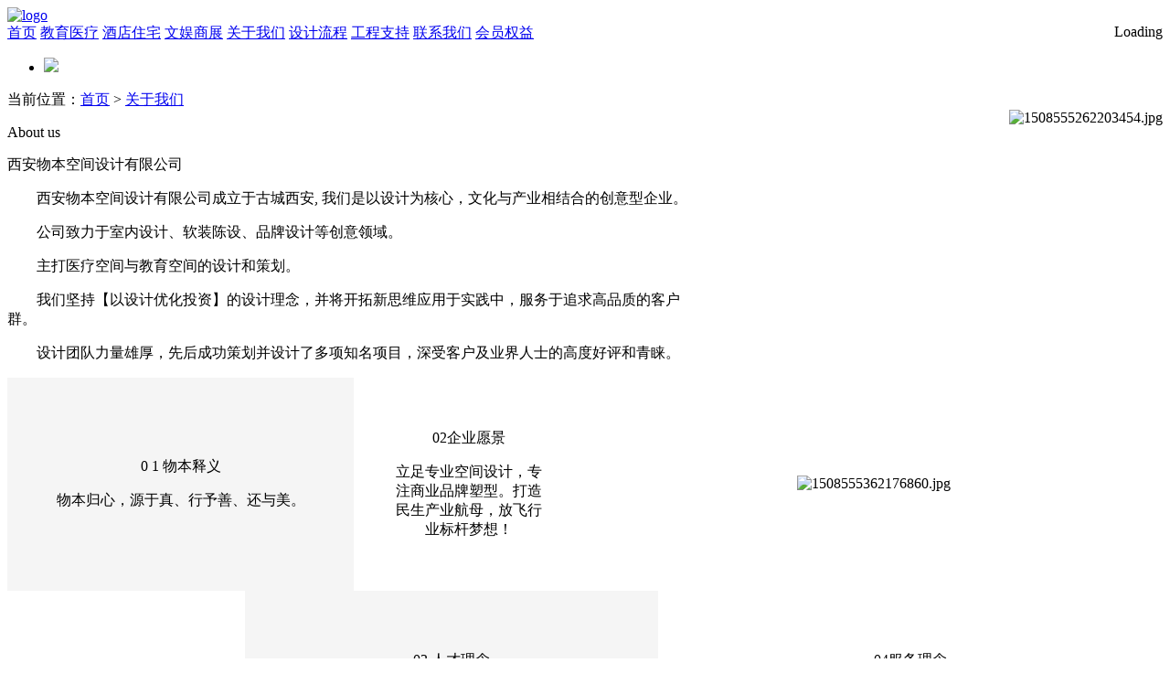

--- FILE ---
content_type: text/html; Charset=utf-8
request_url: http://awuben.com/list.asp?classid=14
body_size: 4280
content:
 <!DOCTYPE html PUBLIC "-//W3C//DTD XHTML 1.0 Transitional//EN" "http://www.w3.org/TR/xhtml1/DTD/xhtml1-transitional.dtd">
<html xmlns="http://www.w3.org/1999/xhtml">

	<head>
		<meta http-equiv="Content-Type" content="text/html; charset=utf-8" />
		<title>关于我们_物本空间设计</title>
		<meta name="Keywords" content="" />
		<meta name="Description" content="" />
		<link href="/theme/default/css/bootstrap.min.css" rel="stylesheet" type="text/css" />
		<link href="/theme/default/css/common.css" rel="stylesheet" type="text/css" />
		<link href="/theme/default/css/sub_yysweb.css" rel="stylesheet" type="text/css" />
		<link rel="stylesheet" type="text/css" href="/theme/default/css/wuben.css" />
		<link rel="stylesheet" type="text/css" href="/theme/default/css/flexslider.css" />
		<script src="/theme/default/js/jquery-2.1.1.min.js" type="text/javascript" charset="utf-8"></script>
		<script type="text/javascript" src="/theme/default/js/wuben.js"></script>
	
		<script src="/theme/default/js/jquery.flexslider-min.js" type="text/javascript" charset="utf-8"></script>
		<script src="/theme/default/js/wuben.js" type="text/javascript" charset="utf-8"></script>
		
		<script>var webroot="/",murl="list.asp?classid=14";</script>
		
		
		
		<script src="/lib/js/mobile.js"></script>
		<script src="/theme/default/js/base.js"></script>
		
	</head>

	<body style="overflow-x: hidden;" ondragstart="window.event.returnValue=false"  oncontextmenu="window.event.returnValue=false" onselectstart="event.returnValue=false">
		<div class="wb_box">
			<div class="nav">
				<div class="nav_box">
					<div class="nav_logo">
						<a href="/"><img src="/theme/default/images/wb_logo.png" alt="logo"></a>
					</div>
					<div class="user_login" id="userpanel" style="float:right;">Loading</div>
					<div class="nav_list">
						<a href="/">首页</a>
						
           
				
			<a href="/list.asp?classid=12" >教育医疗</a>
						 
			<a href="/list.asp?classid=13" >酒店住宅</a>
						 
			<a href="/list.asp?classid=22" >文娱商展</a>
						 
			<a href="/list.asp?classid=14" class="hover">关于我们</a>
						 
			<a href="/list.asp?classid=15" >设计流程</a>
						 
			<a href="/list.asp?classid=17" >工程支持</a>
						 
			<a href="/list.asp?classid=16" >联系我们</a>
						 
			<a href="http://www.awuben.com/point.asp" >会员权益</a>
						 
					
					</div>
					<!--<div class="user_login">
						<img src="/theme/default/images/wb11.png" class="user_hover" style="margin-top: 15px;"/>
						<div class="cssarrow1">
							<div id="" class="establish">
								<img src="/theme/default/images/wb7.jpg" />创建
							</div>
							<div class="login">
								<img src="/theme/default/images/wb8.png" />登录
							</div>
						</div>
						<div class="sanjiao" style="top: 41px;">
							<img src="/theme/default/images/wb12.png" />
						</div>
					</div>-->
				</div>
			</div>
		</div>



 
  <div class="internalbanerBox">

			<div id="demo1" class="">
				<ul class="items">
				 
  	<li><a href="javascript:;" title="">
	
 
<img src="/upfile/201711/2017111658551237.jpg" class="img-responsive">
  

							
						</a>
					</li>
				</ul>
			</div>
		</div>
		<style type="text/css" >
            body{
                background:#fff;
            }
        </style>

		<div class="ny_nav">
			<div class="content">
				<div class="ny_nav_1 left">
					
				</div>
				<div class="ny_nav_2 right">当前位置：<a href="/">首页</a> > <a href="/list.asp?classid=14" title="关于我们">关于我们</a>
				</div>
			</div>
		</div>
        <div class="nycontent">
            <div class="contact" style="">
		
				 
	   
                    <table style="font-family: 微软雅黑;" width="100%" cellspacing="0" cellpadding="0" border="0"><tbody><tr class="firstRow"><td class="AboutBg" width="60%" valign="top" align="left"><p class="AboutTit">About us</p><p class="AboutName">西安物本空间设计有限公司</p><p style="text-indent: 2em;">西安物本空间设计有限公司成立于古城西安, 我们是以设计为核心，文化与产业相结合的创意型企业。</p><p style="text-indent: 2em;">公司致力于室内设计、软装陈设、品牌设计等创意领域。</p><p style="text-indent: 2em;">主打医疗空间与教育空间的设计和策划。</p><p style="text-indent: 2em;">我们坚持【以设计优化投资】的设计理念，并将开拓新思维应用于实践中，服务于追求高品质的客户群。</p><p style="text-indent: 2em;">设计团队力量雄厚，先后成功策划并设计了多项知名项目，深受客户及业界人士的高度好评和青睐。</p></td><td class="AboutImgBg" valign="top" align="right"><img src="/upfile/201710/2017102536382985.jpg" style="width:100%" title="1508555262203454.jpg"/></td></tr></tbody></table><table width="100%" cellspacing="0" cellpadding="0" border="0"><tbody><tr class="firstRow"><td style="padding:40px; width:30%;" valign="middle" bgcolor="#f5f5f5" align="center"><p class="num-box"><span class="culture-num">0 1 <span class="culture-stt culture-sttbg">物本释义</span></span></p><p class="culture-word">物本归心，源于真、行予善、还与美。</p></td><td style="padding:40px; width:20%;" valign="middle" bgcolor="#ffffff" align="center"><p class="num-box"><span class="culture-num">02<span class="culture-stt">企业愿景</span></span></p><p class="culture-word">立足专业空间设计，专注商业品牌塑型。打造民生产业航母，放飞行业标杆梦想！</p></td><td valign="middle" align="center"><img src="/upfile/201710/2017102536382737.jpg" style="width:100%" title="1508555362176860.jpg"/></td></tr></tbody></table><table width="100%" cellspacing="0" cellpadding="0" border="0"><tbody><tr class="firstRow"><td valign="middle" align="center"><img src="/upfile/201710/2017102536382893.jpg" style="width:100%;" title="1508555373137602.jpg"/></td><td style="padding:50px;" valign="middle" bgcolor="#f5f5f5" align="center"><p class="num-box"><span class="culture-num">03 <span class="culture-stt culture-sttbg">人才理念</span></span></p><p class="culture-word">匠心、物语、鉴人、鉴艺。</p></td><td style="padding:50px;" valign="middle" bgcolor="#ffffff" align="center"><p class="num-box"><span class="culture-num">04<span class="culture-stt">服务理念</span></span></p><p class="culture-word">于平凡中见不凡，于细节处见细致。</p></td></tr></tbody></table><table width="100%" cellspacing="0" cellpadding="0" border="0"><tbody><tr class="firstRow"><td style="padding:50px;" valign="middle" bgcolor="#f5f5f5" align="center"><p class="num-box"><span class="culture-num">05 <span class="culture-stt culture-sttbg">工程理念</span></span></p><p class="culture-word">更专业、更高效、更大规模。</p></td><td style="padding:50px;" valign="middle" bgcolor="#ffffff" align="center"><p class="num-box"><span class="culture-num">06<span class="culture-stt">会员理念</span></span></p><p class="culture-word">取之于信、利之于众。</p></td><td valign="middle" align="center"><img src="/upfile/201710/2017102536383237.jpg" style="width:100%" title="1508555385796518.jpg"/></td></tr></tbody></table>
                
			</div>
        </div> 

		<div class="sider_right">
                    <ul>
                        
                        
                        <li class="k3">
                            <a href=""><span id="">
                           
                        </span><span class="kf3"></span></a>
                         <div class="qq">
                            <div class="k3_top">
                                
                                <img src="/theme/default/images/to_03.png" alt="">
                            </div>
                            <div class="k3_bottom">

                               <a rel="nofollow" href="tencent://message/?uin=3461161791&amp;Site=&amp;Menu=yes"><img border="0" style="width:77px;height:22px;" title="点击这里给我发消息" alt="点击这里给我发消息" src="http://wpa.qq.com/pa?p=2:3461161791:41" data-bd-imgshare-binded="1"></a>
                               <a rel="nofollow" href="tencent://message/?uin=731998918&amp;Site=&amp;Menu=yes"><img border="0" style="width:77px;height:22px;" title="点击这里给我发消息" alt="点击这里给我发消息" src="http://wpa.qq.com/pa?p=2:731998918:41" data-bd-imgshare-binded="1"></a>

                </div>
                        </div>

                        </li>

                         <li class="k6" id="returnTop">
                            <a href="javascript:;"><span id="">
                           
                        </span><span class="kf6"></span></a>

                            <div class="weixin">
                            <div class="k6_top">
                                <img src="/theme/default/images/wb_wechatcode.jpg" alt=""  style="width:90%;"/>
                                                        
                            </div>
                            <div class="k6_bottom">

                             <img src="/theme/default/images/to_09.png" alt="">
                            </div>
                        </div>

                        </li>
                        
                        
                        <li class="k8" id="returnTop">
                            <a href="javascript:;"><span id="">
                           
                        </span><span class="kf8"></span></a>
                        <div class="k8_top">
                            <a href="javascript:;" title="">返回顶部</a>
                        </div>
                        </li>

                    </ul>

                </div>

                <script type="text/javascript">
                $('.k8').hover(function(){
                    $('.k8_top').animate({

                        'width':'120px',
                        'padding-left': '15px'
                    },200,function(){
                          $('.k8_top a').css({
                            'display':'block'
                          })

                    })

                },function(){
                        $('.k8_top').animate({

                        'width':'0px',
                        'padding-left': '0px'

                    },200,function(){
                          $('.k8_top a').css({
                            'display':'none'
                          })

                    })

                })


             

                $(window).scroll(function() {

               


                    if($(window).scrollTop()>300){
    
                        $('.k8').show(400);
                    }else{

                        $('.k8').hide(400);
                    };

                  
    
                });


                </script>


           <div class="wb_footer">
                <p>西安物本空间设计有限公司 copyright © 2017 all rights reserved</p>
                <!--<div class="gs_beian"><script language='javaScript' src='http://wljg.xags.gov.cn/bsjs_new/610113/6101136101130000049543.js'></script></div>-->
            </div>
		
		<script type="text/javascript">
		</script>
		<script type="text/javascript">
			$(window).scroll(function() {

				$(".home").each(function() {

					var _this = $(this);

					if($(window).scrollTop() > _this.offset().top - $(window).height() + 100) {

						_this.addClass("show");

					};

				});

			});
		</script>

	</body>

</html>